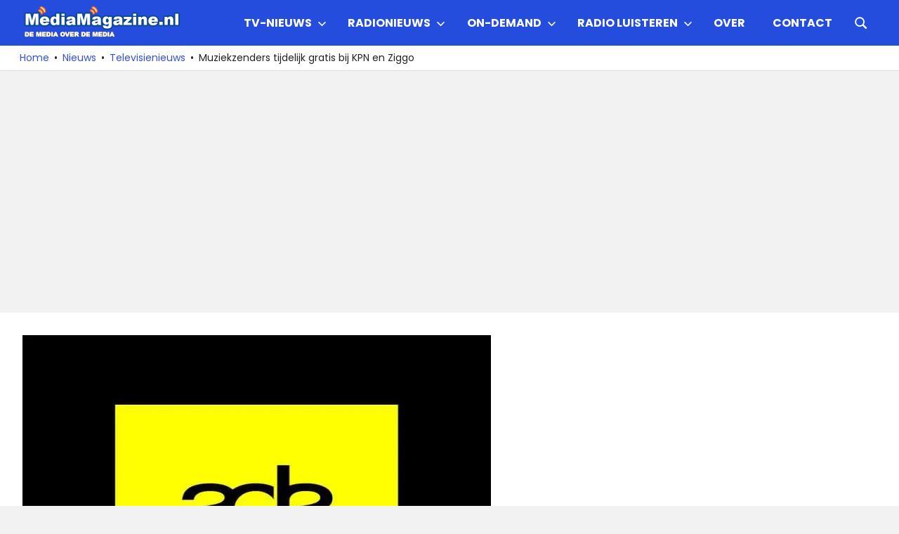

--- FILE ---
content_type: text/html; charset=UTF-8
request_url: https://mediamagazine.nl/muziekzenders-tijdelijk-gratis-bij-kpn-en-ziggo/
body_size: 15779
content:
<!DOCTYPE html>
<html lang="nl-NL">

<head>
<meta charset="UTF-8">
<meta name="viewport" content="width=device-width, initial-scale=1">
<link rel="profile" href="http://gmpg.org/xfn/11">
<link rel="pingback" href="https://mediamagazine.nl/xmlrpc.php">

<script type="text/javascript">
/* <![CDATA[ */
(()=>{var e={};e.g=function(){if("object"==typeof globalThis)return globalThis;try{return this||new Function("return this")()}catch(e){if("object"==typeof window)return window}}(),function({ampUrl:n,isCustomizePreview:t,isAmpDevMode:r,noampQueryVarName:o,noampQueryVarValue:s,disabledStorageKey:i,mobileUserAgents:a,regexRegex:c}){if("undefined"==typeof sessionStorage)return;const d=new RegExp(c);if(!a.some((e=>{const n=e.match(d);return!(!n||!new RegExp(n[1],n[2]).test(navigator.userAgent))||navigator.userAgent.includes(e)})))return;e.g.addEventListener("DOMContentLoaded",(()=>{const e=document.getElementById("amp-mobile-version-switcher");if(!e)return;e.hidden=!1;const n=e.querySelector("a[href]");n&&n.addEventListener("click",(()=>{sessionStorage.removeItem(i)}))}));const g=r&&["paired-browsing-non-amp","paired-browsing-amp"].includes(window.name);if(sessionStorage.getItem(i)||t||g)return;const u=new URL(location.href),m=new URL(n);m.hash=u.hash,u.searchParams.has(o)&&s===u.searchParams.get(o)?sessionStorage.setItem(i,"1"):m.href!==u.href&&(window.stop(),location.replace(m.href))}({"ampUrl":"https:\/\/mediamagazine.nl\/muziekzenders-tijdelijk-gratis-bij-kpn-en-ziggo\/?amp=1","noampQueryVarName":"noamp","noampQueryVarValue":"mobile","disabledStorageKey":"amp_mobile_redirect_disabled","mobileUserAgents":["Mobile","Android","Silk\/","Kindle","BlackBerry","Opera Mini","Opera Mobi"],"regexRegex":"^\\\/((?:.|\\n)+)\\\/([i]*)$","isCustomizePreview":false,"isAmpDevMode":false})})();
/* ]]> */
</script>
<meta name='robots' content='index, follow, max-image-preview:large, max-snippet:-1, max-video-preview:-1' />

	<!-- This site is optimized with the Yoast SEO Premium plugin v26.7 (Yoast SEO v26.7) - https://yoast.com/wordpress/plugins/seo/ -->
	<title>Deze televisiezenders zijn tijdelijk gratis te zien bij KPN en Ziggo</title>
	<meta name="description" content="Bij KPN en Ziggo zijn tijdelijk extra tv-zenders te zien in het digitale basispakket. Dit alles heeft te maken met het Amsterdam Dance Event." />
	<link rel="canonical" href="https://mediamagazine.nl/muziekzenders-tijdelijk-gratis-bij-kpn-en-ziggo/" />
	<meta property="og:locale" content="nl_NL" />
	<meta property="og:type" content="article" />
	<meta property="og:title" content="MediaMagazine.nl" />
	<meta property="og:description" content="MediaMagazine.nl - De Media over de media met elke dag het laatste nieuws over radio, televisie en Internet." />
	<meta property="og:url" content="https://mediamagazine.nl/muziekzenders-tijdelijk-gratis-bij-kpn-en-ziggo/" />
	<meta property="og:site_name" content="MediaMagazine" />
	<meta property="article:publisher" content="http://www.facebook.com/mediamagazineNL" />
	<meta property="article:author" content="MediamagazineNL" />
	<meta property="article:published_time" content="2023-10-10T17:29:24+00:00" />
	<meta property="og:image" content="https://mediamagazine.siticdn.nl/wp-content/uploads/2019/10/ade.jpg" />
	<meta property="og:image:width" content="667" />
	<meta property="og:image:height" content="500" />
	<meta property="og:image:type" content="image/jpeg" />
	<meta name="author" content="Redactie" />
	<meta name="twitter:card" content="summary_large_image" />
	<meta name="twitter:creator" content="@Mediamagazine" />
	<meta name="twitter:site" content="@MediaMagazine" />
	<script type="application/ld+json" class="yoast-schema-graph">{"@context":"https://schema.org","@graph":[{"@type":"Article","@id":"https://mediamagazine.nl/muziekzenders-tijdelijk-gratis-bij-kpn-en-ziggo/#article","isPartOf":{"@id":"https://mediamagazine.nl/muziekzenders-tijdelijk-gratis-bij-kpn-en-ziggo/"},"author":{"name":"Redactie","@id":"https://mediamagazine.nl/#/schema/person/99a3f8572718e389c1a55703ed101fca"},"headline":"Muziekzenders tijdelijk gratis bij KPN en Ziggo","datePublished":"2023-10-10T17:29:24+00:00","mainEntityOfPage":{"@id":"https://mediamagazine.nl/muziekzenders-tijdelijk-gratis-bij-kpn-en-ziggo/"},"wordCount":309,"publisher":{"@id":"https://mediamagazine.nl/#organization"},"image":{"@id":"https://mediamagazine.nl/muziekzenders-tijdelijk-gratis-bij-kpn-en-ziggo/#primaryimage"},"thumbnailUrl":"https://mediamagazine.siticdn.nl/wp-content/uploads/2019/10/ade.jpg","keywords":["Amsterdam Dance Event","KPN","Slam TV","TV 538","ziggo"],"articleSection":["Televisienieuws"],"inLanguage":"nl-NL","copyrightYear":"2023","copyrightHolder":{"@id":"https://mediamagazine.nl/#organization"}},{"@type":"WebPage","@id":"https://mediamagazine.nl/muziekzenders-tijdelijk-gratis-bij-kpn-en-ziggo/","url":"https://mediamagazine.nl/muziekzenders-tijdelijk-gratis-bij-kpn-en-ziggo/","name":"Deze televisiezenders zijn tijdelijk gratis te zien bij KPN en Ziggo","isPartOf":{"@id":"https://mediamagazine.nl/#website"},"primaryImageOfPage":{"@id":"https://mediamagazine.nl/muziekzenders-tijdelijk-gratis-bij-kpn-en-ziggo/#primaryimage"},"image":{"@id":"https://mediamagazine.nl/muziekzenders-tijdelijk-gratis-bij-kpn-en-ziggo/#primaryimage"},"thumbnailUrl":"https://mediamagazine.siticdn.nl/wp-content/uploads/2019/10/ade.jpg","datePublished":"2023-10-10T17:29:24+00:00","description":"Bij KPN en Ziggo zijn tijdelijk extra tv-zenders te zien in het digitale basispakket. Dit alles heeft te maken met het Amsterdam Dance Event.","breadcrumb":{"@id":"https://mediamagazine.nl/muziekzenders-tijdelijk-gratis-bij-kpn-en-ziggo/#breadcrumb"},"inLanguage":"nl-NL","potentialAction":[{"@type":"ReadAction","target":["https://mediamagazine.nl/muziekzenders-tijdelijk-gratis-bij-kpn-en-ziggo/"]}]},{"@type":"ImageObject","inLanguage":"nl-NL","@id":"https://mediamagazine.nl/muziekzenders-tijdelijk-gratis-bij-kpn-en-ziggo/#primaryimage","url":"https://mediamagazine.siticdn.nl/wp-content/uploads/2019/10/ade.jpg","contentUrl":"https://mediamagazine.siticdn.nl/wp-content/uploads/2019/10/ade.jpg","width":667,"height":500},{"@type":"BreadcrumbList","@id":"https://mediamagazine.nl/muziekzenders-tijdelijk-gratis-bij-kpn-en-ziggo/#breadcrumb","itemListElement":[{"@type":"ListItem","position":1,"name":"Home","item":"https://mediamagazine.nl/"},{"@type":"ListItem","position":2,"name":"Muziekzenders tijdelijk gratis bij KPN en Ziggo"}]},{"@type":"WebSite","@id":"https://mediamagazine.nl/#website","url":"https://mediamagazine.nl/","name":"MediaMagazine.nl","description":"De media over de media","publisher":{"@id":"https://mediamagazine.nl/#organization"},"alternateName":"MediaMagazine","potentialAction":[{"@type":"SearchAction","target":{"@type":"EntryPoint","urlTemplate":"https://mediamagazine.nl/?s={search_term_string}"},"query-input":{"@type":"PropertyValueSpecification","valueRequired":true,"valueName":"search_term_string"}}],"inLanguage":"nl-NL"},{"@type":"Organization","@id":"https://mediamagazine.nl/#organization","name":"MediaMagazine.nl","alternateName":"MediaMagazine","url":"https://mediamagazine.nl/","logo":{"@type":"ImageObject","inLanguage":"nl-NL","@id":"https://mediamagazine.nl/#/schema/logo/image/","url":"https://mediamagazine.siticdn.nl/wp-content/uploads/2015/06/logo.png","contentUrl":"https://mediamagazine.siticdn.nl/wp-content/uploads/2015/06/logo.png","width":500,"height":100,"caption":"MediaMagazine.nl"},"image":{"@id":"https://mediamagazine.nl/#/schema/logo/image/"},"sameAs":["http://www.facebook.com/mediamagazineNL","https://x.com/MediaMagazine"],"publishingPrinciples":"https://mediamagazine.nl/over/","ownershipFundingInfo":"https://mediamagazine.nl/over/","actionableFeedbackPolicy":"https://mediamagazine.nl/over/contactpagina/","correctionsPolicy":"https://mediamagazine.nl/over/","ethicsPolicy":"https://mediamagazine.nl/over/","diversityPolicy":"https://mediamagazine.nl/over/","diversityStaffingReport":"https://mediamagazine.nl/over/"},{"@type":"Person","@id":"https://mediamagazine.nl/#/schema/person/99a3f8572718e389c1a55703ed101fca","name":"Redactie","description":"Mediamagazine, al sinds 1996 het laatste medianieuws uit binnen- en buitenland, op één website.","sameAs":["https://mediamagazine.nl","MediamagazineNL","https://x.com/Mediamagazine"]}]}</script>
	<!-- / Yoast SEO Premium plugin. -->


<link rel='dns-prefetch' href='//www.googletagmanager.com' />
<link rel='dns-prefetch' href='//pagead2.googlesyndication.com' />
<link rel="alternate" type="application/rss+xml" title="MediaMagazine &raquo; feed" href="https://mediamagazine.nl/feed/" />
<style type="text/css">
.archive #nav-above,
					.archive #nav-below,
					.search #nav-above,
					.search #nav-below,
					.blog #nav-below, 
					.blog #nav-above, 
					.navigation.paging-navigation, 
					.navigation.pagination,
					.pagination.paging-pagination, 
					.pagination.pagination, 
					.pagination.loop-pagination, 
					.bicubic-nav-link, 
					#page-nav, 
					.camp-paging, 
					#reposter_nav-pages, 
					.unity-post-pagination, 
					.wordpost_content .nav_post_link { 
						display: none !important; 
					}
					.single-gallery .pagination.gllrpr_pagination {
						display: block !important; 
					}</style>
		
	<style id='wp-img-auto-sizes-contain-inline-css' type='text/css'>
img:is([sizes=auto i],[sizes^="auto," i]){contain-intrinsic-size:3000px 1500px}
/*# sourceURL=wp-img-auto-sizes-contain-inline-css */
</style>
<link rel='stylesheet' id='gridbox-theme-fonts-css' href='https://mediamagazine.siticdn.nl/wp-content/fonts/9651b54c4787354313420df13cfbb34b.css?ver=20201110' type='text/css' media='all' />
<style id='wp-emoji-styles-inline-css' type='text/css'>

	img.wp-smiley, img.emoji {
		display: inline !important;
		border: none !important;
		box-shadow: none !important;
		height: 1em !important;
		width: 1em !important;
		margin: 0 0.07em !important;
		vertical-align: -0.1em !important;
		background: none !important;
		padding: 0 !important;
	}
/*# sourceURL=wp-emoji-styles-inline-css */
</style>
<style id='wp-block-library-inline-css' type='text/css'>
:root{--wp-block-synced-color:#7a00df;--wp-block-synced-color--rgb:122,0,223;--wp-bound-block-color:var(--wp-block-synced-color);--wp-editor-canvas-background:#ddd;--wp-admin-theme-color:#007cba;--wp-admin-theme-color--rgb:0,124,186;--wp-admin-theme-color-darker-10:#006ba1;--wp-admin-theme-color-darker-10--rgb:0,107,160.5;--wp-admin-theme-color-darker-20:#005a87;--wp-admin-theme-color-darker-20--rgb:0,90,135;--wp-admin-border-width-focus:2px}@media (min-resolution:192dpi){:root{--wp-admin-border-width-focus:1.5px}}.wp-element-button{cursor:pointer}:root .has-very-light-gray-background-color{background-color:#eee}:root .has-very-dark-gray-background-color{background-color:#313131}:root .has-very-light-gray-color{color:#eee}:root .has-very-dark-gray-color{color:#313131}:root .has-vivid-green-cyan-to-vivid-cyan-blue-gradient-background{background:linear-gradient(135deg,#00d084,#0693e3)}:root .has-purple-crush-gradient-background{background:linear-gradient(135deg,#34e2e4,#4721fb 50%,#ab1dfe)}:root .has-hazy-dawn-gradient-background{background:linear-gradient(135deg,#faaca8,#dad0ec)}:root .has-subdued-olive-gradient-background{background:linear-gradient(135deg,#fafae1,#67a671)}:root .has-atomic-cream-gradient-background{background:linear-gradient(135deg,#fdd79a,#004a59)}:root .has-nightshade-gradient-background{background:linear-gradient(135deg,#330968,#31cdcf)}:root .has-midnight-gradient-background{background:linear-gradient(135deg,#020381,#2874fc)}:root{--wp--preset--font-size--normal:16px;--wp--preset--font-size--huge:42px}.has-regular-font-size{font-size:1em}.has-larger-font-size{font-size:2.625em}.has-normal-font-size{font-size:var(--wp--preset--font-size--normal)}.has-huge-font-size{font-size:var(--wp--preset--font-size--huge)}.has-text-align-center{text-align:center}.has-text-align-left{text-align:left}.has-text-align-right{text-align:right}.has-fit-text{white-space:nowrap!important}#end-resizable-editor-section{display:none}.aligncenter{clear:both}.items-justified-left{justify-content:flex-start}.items-justified-center{justify-content:center}.items-justified-right{justify-content:flex-end}.items-justified-space-between{justify-content:space-between}.screen-reader-text{border:0;clip-path:inset(50%);height:1px;margin:-1px;overflow:hidden;padding:0;position:absolute;width:1px;word-wrap:normal!important}.screen-reader-text:focus{background-color:#ddd;clip-path:none;color:#444;display:block;font-size:1em;height:auto;left:5px;line-height:normal;padding:15px 23px 14px;text-decoration:none;top:5px;width:auto;z-index:100000}html :where(.has-border-color){border-style:solid}html :where([style*=border-top-color]){border-top-style:solid}html :where([style*=border-right-color]){border-right-style:solid}html :where([style*=border-bottom-color]){border-bottom-style:solid}html :where([style*=border-left-color]){border-left-style:solid}html :where([style*=border-width]){border-style:solid}html :where([style*=border-top-width]){border-top-style:solid}html :where([style*=border-right-width]){border-right-style:solid}html :where([style*=border-bottom-width]){border-bottom-style:solid}html :where([style*=border-left-width]){border-left-style:solid}html :where(img[class*=wp-image-]){height:auto;max-width:100%}:where(figure){margin:0 0 1em}html :where(.is-position-sticky){--wp-admin--admin-bar--position-offset:var(--wp-admin--admin-bar--height,0px)}@media screen and (max-width:600px){html :where(.is-position-sticky){--wp-admin--admin-bar--position-offset:0px}}

/*# sourceURL=wp-block-library-inline-css */
</style><style id='global-styles-inline-css' type='text/css'>
:root{--wp--preset--aspect-ratio--square: 1;--wp--preset--aspect-ratio--4-3: 4/3;--wp--preset--aspect-ratio--3-4: 3/4;--wp--preset--aspect-ratio--3-2: 3/2;--wp--preset--aspect-ratio--2-3: 2/3;--wp--preset--aspect-ratio--16-9: 16/9;--wp--preset--aspect-ratio--9-16: 9/16;--wp--preset--color--black: #000000;--wp--preset--color--cyan-bluish-gray: #abb8c3;--wp--preset--color--white: #ffffff;--wp--preset--color--pale-pink: #f78da7;--wp--preset--color--vivid-red: #cf2e2e;--wp--preset--color--luminous-vivid-orange: #ff6900;--wp--preset--color--luminous-vivid-amber: #fcb900;--wp--preset--color--light-green-cyan: #7bdcb5;--wp--preset--color--vivid-green-cyan: #00d084;--wp--preset--color--pale-cyan-blue: #8ed1fc;--wp--preset--color--vivid-cyan-blue: #0693e3;--wp--preset--color--vivid-purple: #9b51e0;--wp--preset--color--primary: #3625ed;--wp--preset--color--secondary: #114477;--wp--preset--color--tertiary: #111133;--wp--preset--color--accent: #117744;--wp--preset--color--highlight: #aa445e;--wp--preset--color--light-gray: #dddddd;--wp--preset--color--gray: #999999;--wp--preset--color--dark-gray: #222222;--wp--preset--gradient--vivid-cyan-blue-to-vivid-purple: linear-gradient(135deg,rgb(6,147,227) 0%,rgb(155,81,224) 100%);--wp--preset--gradient--light-green-cyan-to-vivid-green-cyan: linear-gradient(135deg,rgb(122,220,180) 0%,rgb(0,208,130) 100%);--wp--preset--gradient--luminous-vivid-amber-to-luminous-vivid-orange: linear-gradient(135deg,rgb(252,185,0) 0%,rgb(255,105,0) 100%);--wp--preset--gradient--luminous-vivid-orange-to-vivid-red: linear-gradient(135deg,rgb(255,105,0) 0%,rgb(207,46,46) 100%);--wp--preset--gradient--very-light-gray-to-cyan-bluish-gray: linear-gradient(135deg,rgb(238,238,238) 0%,rgb(169,184,195) 100%);--wp--preset--gradient--cool-to-warm-spectrum: linear-gradient(135deg,rgb(74,234,220) 0%,rgb(151,120,209) 20%,rgb(207,42,186) 40%,rgb(238,44,130) 60%,rgb(251,105,98) 80%,rgb(254,248,76) 100%);--wp--preset--gradient--blush-light-purple: linear-gradient(135deg,rgb(255,206,236) 0%,rgb(152,150,240) 100%);--wp--preset--gradient--blush-bordeaux: linear-gradient(135deg,rgb(254,205,165) 0%,rgb(254,45,45) 50%,rgb(107,0,62) 100%);--wp--preset--gradient--luminous-dusk: linear-gradient(135deg,rgb(255,203,112) 0%,rgb(199,81,192) 50%,rgb(65,88,208) 100%);--wp--preset--gradient--pale-ocean: linear-gradient(135deg,rgb(255,245,203) 0%,rgb(182,227,212) 50%,rgb(51,167,181) 100%);--wp--preset--gradient--electric-grass: linear-gradient(135deg,rgb(202,248,128) 0%,rgb(113,206,126) 100%);--wp--preset--gradient--midnight: linear-gradient(135deg,rgb(2,3,129) 0%,rgb(40,116,252) 100%);--wp--preset--font-size--small: 13px;--wp--preset--font-size--medium: 20px;--wp--preset--font-size--large: 36px;--wp--preset--font-size--x-large: 42px;--wp--preset--spacing--20: 0.44rem;--wp--preset--spacing--30: 0.67rem;--wp--preset--spacing--40: 1rem;--wp--preset--spacing--50: 1.5rem;--wp--preset--spacing--60: 2.25rem;--wp--preset--spacing--70: 3.38rem;--wp--preset--spacing--80: 5.06rem;--wp--preset--shadow--natural: 6px 6px 9px rgba(0, 0, 0, 0.2);--wp--preset--shadow--deep: 12px 12px 50px rgba(0, 0, 0, 0.4);--wp--preset--shadow--sharp: 6px 6px 0px rgba(0, 0, 0, 0.2);--wp--preset--shadow--outlined: 6px 6px 0px -3px rgb(255, 255, 255), 6px 6px rgb(0, 0, 0);--wp--preset--shadow--crisp: 6px 6px 0px rgb(0, 0, 0);}:where(.is-layout-flex){gap: 0.5em;}:where(.is-layout-grid){gap: 0.5em;}body .is-layout-flex{display: flex;}.is-layout-flex{flex-wrap: wrap;align-items: center;}.is-layout-flex > :is(*, div){margin: 0;}body .is-layout-grid{display: grid;}.is-layout-grid > :is(*, div){margin: 0;}:where(.wp-block-columns.is-layout-flex){gap: 2em;}:where(.wp-block-columns.is-layout-grid){gap: 2em;}:where(.wp-block-post-template.is-layout-flex){gap: 1.25em;}:where(.wp-block-post-template.is-layout-grid){gap: 1.25em;}.has-black-color{color: var(--wp--preset--color--black) !important;}.has-cyan-bluish-gray-color{color: var(--wp--preset--color--cyan-bluish-gray) !important;}.has-white-color{color: var(--wp--preset--color--white) !important;}.has-pale-pink-color{color: var(--wp--preset--color--pale-pink) !important;}.has-vivid-red-color{color: var(--wp--preset--color--vivid-red) !important;}.has-luminous-vivid-orange-color{color: var(--wp--preset--color--luminous-vivid-orange) !important;}.has-luminous-vivid-amber-color{color: var(--wp--preset--color--luminous-vivid-amber) !important;}.has-light-green-cyan-color{color: var(--wp--preset--color--light-green-cyan) !important;}.has-vivid-green-cyan-color{color: var(--wp--preset--color--vivid-green-cyan) !important;}.has-pale-cyan-blue-color{color: var(--wp--preset--color--pale-cyan-blue) !important;}.has-vivid-cyan-blue-color{color: var(--wp--preset--color--vivid-cyan-blue) !important;}.has-vivid-purple-color{color: var(--wp--preset--color--vivid-purple) !important;}.has-black-background-color{background-color: var(--wp--preset--color--black) !important;}.has-cyan-bluish-gray-background-color{background-color: var(--wp--preset--color--cyan-bluish-gray) !important;}.has-white-background-color{background-color: var(--wp--preset--color--white) !important;}.has-pale-pink-background-color{background-color: var(--wp--preset--color--pale-pink) !important;}.has-vivid-red-background-color{background-color: var(--wp--preset--color--vivid-red) !important;}.has-luminous-vivid-orange-background-color{background-color: var(--wp--preset--color--luminous-vivid-orange) !important;}.has-luminous-vivid-amber-background-color{background-color: var(--wp--preset--color--luminous-vivid-amber) !important;}.has-light-green-cyan-background-color{background-color: var(--wp--preset--color--light-green-cyan) !important;}.has-vivid-green-cyan-background-color{background-color: var(--wp--preset--color--vivid-green-cyan) !important;}.has-pale-cyan-blue-background-color{background-color: var(--wp--preset--color--pale-cyan-blue) !important;}.has-vivid-cyan-blue-background-color{background-color: var(--wp--preset--color--vivid-cyan-blue) !important;}.has-vivid-purple-background-color{background-color: var(--wp--preset--color--vivid-purple) !important;}.has-black-border-color{border-color: var(--wp--preset--color--black) !important;}.has-cyan-bluish-gray-border-color{border-color: var(--wp--preset--color--cyan-bluish-gray) !important;}.has-white-border-color{border-color: var(--wp--preset--color--white) !important;}.has-pale-pink-border-color{border-color: var(--wp--preset--color--pale-pink) !important;}.has-vivid-red-border-color{border-color: var(--wp--preset--color--vivid-red) !important;}.has-luminous-vivid-orange-border-color{border-color: var(--wp--preset--color--luminous-vivid-orange) !important;}.has-luminous-vivid-amber-border-color{border-color: var(--wp--preset--color--luminous-vivid-amber) !important;}.has-light-green-cyan-border-color{border-color: var(--wp--preset--color--light-green-cyan) !important;}.has-vivid-green-cyan-border-color{border-color: var(--wp--preset--color--vivid-green-cyan) !important;}.has-pale-cyan-blue-border-color{border-color: var(--wp--preset--color--pale-cyan-blue) !important;}.has-vivid-cyan-blue-border-color{border-color: var(--wp--preset--color--vivid-cyan-blue) !important;}.has-vivid-purple-border-color{border-color: var(--wp--preset--color--vivid-purple) !important;}.has-vivid-cyan-blue-to-vivid-purple-gradient-background{background: var(--wp--preset--gradient--vivid-cyan-blue-to-vivid-purple) !important;}.has-light-green-cyan-to-vivid-green-cyan-gradient-background{background: var(--wp--preset--gradient--light-green-cyan-to-vivid-green-cyan) !important;}.has-luminous-vivid-amber-to-luminous-vivid-orange-gradient-background{background: var(--wp--preset--gradient--luminous-vivid-amber-to-luminous-vivid-orange) !important;}.has-luminous-vivid-orange-to-vivid-red-gradient-background{background: var(--wp--preset--gradient--luminous-vivid-orange-to-vivid-red) !important;}.has-very-light-gray-to-cyan-bluish-gray-gradient-background{background: var(--wp--preset--gradient--very-light-gray-to-cyan-bluish-gray) !important;}.has-cool-to-warm-spectrum-gradient-background{background: var(--wp--preset--gradient--cool-to-warm-spectrum) !important;}.has-blush-light-purple-gradient-background{background: var(--wp--preset--gradient--blush-light-purple) !important;}.has-blush-bordeaux-gradient-background{background: var(--wp--preset--gradient--blush-bordeaux) !important;}.has-luminous-dusk-gradient-background{background: var(--wp--preset--gradient--luminous-dusk) !important;}.has-pale-ocean-gradient-background{background: var(--wp--preset--gradient--pale-ocean) !important;}.has-electric-grass-gradient-background{background: var(--wp--preset--gradient--electric-grass) !important;}.has-midnight-gradient-background{background: var(--wp--preset--gradient--midnight) !important;}.has-small-font-size{font-size: var(--wp--preset--font-size--small) !important;}.has-medium-font-size{font-size: var(--wp--preset--font-size--medium) !important;}.has-large-font-size{font-size: var(--wp--preset--font-size--large) !important;}.has-x-large-font-size{font-size: var(--wp--preset--font-size--x-large) !important;}
/*# sourceURL=global-styles-inline-css */
</style>

<style id='classic-theme-styles-inline-css' type='text/css'>
/*! This file is auto-generated */
.wp-block-button__link{color:#fff;background-color:#32373c;border-radius:9999px;box-shadow:none;text-decoration:none;padding:calc(.667em + 2px) calc(1.333em + 2px);font-size:1.125em}.wp-block-file__button{background:#32373c;color:#fff;text-decoration:none}
/*# sourceURL=//mediamagazine.siticdn.nl/wp-includes/css/classic-themes.min.css */
</style>
<link rel='stylesheet' id='themezee-social-sharing-css' href='https://mediamagazine.siticdn.nl/wp-content/plugins/themezee-social-sharing/assets/css/themezee-social-sharing.css?ver=1.1.1' type='text/css' media='all' />
<link rel='stylesheet' id='gridbox-stylesheet-css' href='https://mediamagazine.siticdn.nl/wp-content/themes/gridbox/style.css?ver=2.4.2' type='text/css' media='all' />
<style id='gridbox-stylesheet-inline-css' type='text/css'>
.site-title, .site-description, .type-post .entry-footer .entry-tags, .type-post .entry-footer .post-navigation, .type-post .entry-footer .entry-author { position: absolute; clip: rect(1px, 1px, 1px, 1px); width: 1px; height: 1px; overflow: hidden; }
.site-branding .custom-logo { width: 225px; }
/*# sourceURL=gridbox-stylesheet-inline-css */
</style>
<link rel='stylesheet' id='gridbox-safari-flexbox-fixes-css' href='https://mediamagazine.siticdn.nl/wp-content/themes/gridbox/assets/css/safari-flexbox-fixes.css?ver=20200420' type='text/css' media='all' />
<link rel='stylesheet' id='tablepress-default-css' href='https://mediamagazine.siticdn.nl/wp-content/plugins/tablepress/css/build/default.css?ver=3.2.6' type='text/css' media='all' />
<link rel='stylesheet' id='gridbox-pro-css' href='https://mediamagazine.siticdn.nl/wp-content/plugins/gridbox-pro/assets/css/gridbox-pro.css?ver=2.2.7' type='text/css' media='all' />
<style id='gridbox-pro-inline-css' type='text/css'>
:root {--primary-color: #3625ed;}:root {--header-bar-background-color: #254ddd;--header-background-color: #254ddd;--link-color: #3251db;--title-color: #3200ea;--widget-title-color: #3200ea;--widget-title-border-color: #3200ea;--footer-background-color: #0030dd;}:root {--text-font: "Poppins", Arial, Helvetica, sans-serif; --title-font: "Poppins", Arial, Helvetica, sans-serif; --navi-font: "Poppins", Arial, Helvetica, sans-serif; --navi-font-weight: bold; --navi-text-transform: uppercase; --widget-title-font: "Poppins", Arial, Helvetica, sans-serif; --widget-title-font-weight: normal; --widget-title-text-transform: none; }@media only screen and (min-width: 60em) {.site-branding {margin-top: 0.5em;margin-bottom: 0.5em;}}@media only screen and (min-width: 60em) {.primary-navigation {margin-top: 0.5em;margin-bottom: 0.5em;}}@media only screen and (min-width: 60em) {.header-main,.primary-navigation {align-items: initial;}}
/*# sourceURL=gridbox-pro-inline-css */
</style>
<link rel='stylesheet' id='wp-paginate-css' href='https://mediamagazine.siticdn.nl/wp-content/plugins/wp-paginate/css/wp-paginate.css?ver=2.2.4' type='text/css' media='screen' />
<script type="text/javascript" src="https://mediamagazine.siticdn.nl/wp-includes/js/jquery/jquery.min.js?ver=3.7.1" id="jquery-core-js"></script>
<script type="text/javascript" src="https://mediamagazine.siticdn.nl/wp-includes/js/jquery/jquery-migrate.min.js?ver=3.4.1" id="jquery-migrate-js"></script>
<script type="text/javascript" src="https://mediamagazine.siticdn.nl/wp-content/plugins/themezee-social-sharing/assets/js/themezee-social-sharing.js?ver=1.1.1" id="themezee-social-sharing-js"></script>
<script type="text/javascript" src="https://mediamagazine.siticdn.nl/wp-content/themes/gridbox/assets/js/sticky-header.js?ver=20200808" id="gridbox-jquery-sticky-header-js"></script>
<script type="text/javascript" src="https://mediamagazine.siticdn.nl/wp-content/themes/gridbox/assets/js/svgxuse.min.js?ver=1.2.6" id="svgxuse-js"></script>
<meta name="generator" content="Site Kit by Google 1.170.0" /><script async src="https://pagead2.googlesyndication.com/pagead/js/adsbygoogle.js?client=ca-pub-3144846804994242"
     crossorigin="anonymous">
</script>

<!-- Global site tag (gtag.js) - Google Analytics -->
<script async src="https://www.googletagmanager.com/gtag/js?id=G-LR49LMEMZM"></script>
<script>
  window.dataLayer = window.dataLayer || [];
  function gtag(){dataLayer.push(arguments);}
  gtag('js', new Date());

  gtag('config', 'G-LR49LMEMZM');
</script>

<script type="text/javascript">
    (function(c,l,a,r,i,t,y){
        c[a]=c[a]||function(){(c[a].q=c[a].q||[]).push(arguments)};
        t=l.createElement(r);t.async=1;t.src="https://www.clarity.ms/tag/"+i;
        y=l.getElementsByTagName(r)[0];y.parentNode.insertBefore(t,y);
    })(window, document, "clarity", "script", "6ehz4pcxp8");
</script><script>document.createElement( "picture" );if(!window.HTMLPictureElement && document.addEventListener) {window.addEventListener("DOMContentLoaded", function() {var s = document.createElement("script");s.src = "https://mediamagazine.siticdn.nl/wp-content/plugins/webp-express/js/picturefill.min.js";document.body.appendChild(s);});}</script><link rel="alternate" type="text/html" media="only screen and (max-width: 640px)" href="https://mediamagazine.nl/muziekzenders-tijdelijk-gratis-bij-kpn-en-ziggo/?amp=1">
<!-- Google AdSense meta tags toegevoegd door Site Kit -->
<meta name="google-adsense-platform-account" content="ca-host-pub-2644536267352236">
<meta name="google-adsense-platform-domain" content="sitekit.withgoogle.com">
<!-- Einde Google AdSense meta tags toegevoegd door Site Kit -->
<style type="text/css" id="custom-background-css">
body.custom-background { background-color: #f2f2f2; }
</style>
	<link rel="amphtml" href="https://mediamagazine.nl/muziekzenders-tijdelijk-gratis-bij-kpn-en-ziggo/?amp=1">
<!-- Google AdSense snippet toegevoegd door Site Kit -->
<script type="text/javascript" async="async" src="https://pagead2.googlesyndication.com/pagead/js/adsbygoogle.js?client=ca-pub-3144846804994242&amp;host=ca-host-pub-2644536267352236" crossorigin="anonymous"></script>

<!-- Einde Google AdSense snippet toegevoegd door Site Kit -->
<style>#amp-mobile-version-switcher{left:0;position:absolute;width:100%;z-index:100}#amp-mobile-version-switcher>a{background-color:#444;border:0;color:#eaeaea;display:block;font-family:-apple-system,BlinkMacSystemFont,Segoe UI,Roboto,Oxygen-Sans,Ubuntu,Cantarell,Helvetica Neue,sans-serif;font-size:16px;font-weight:600;padding:15px 0;text-align:center;-webkit-text-decoration:none;text-decoration:none}#amp-mobile-version-switcher>a:active,#amp-mobile-version-switcher>a:focus,#amp-mobile-version-switcher>a:hover{-webkit-text-decoration:underline;text-decoration:underline}</style><link rel="icon" href="https://mediamagazine.siticdn.nl/wp-content/uploads/2016/02/300PNG-Logo-MM-150x150.png" sizes="32x32" />
<link rel="icon" href="https://mediamagazine.siticdn.nl/wp-content/uploads/2016/02/300PNG-Logo-MM.png" sizes="192x192" />
<link rel="apple-touch-icon" href="https://mediamagazine.siticdn.nl/wp-content/uploads/2016/02/300PNG-Logo-MM.png" />
<meta name="msapplication-TileImage" content="https://mediamagazine.siticdn.nl/wp-content/uploads/2016/02/300PNG-Logo-MM.png" />
		<style type="text/css" id="wp-custom-css">
			function prefix_category_title( $title ) {
    if ( is_category() ) {
        $title = single_cat_title( '', false );
    }
    return $title;
}
add_filter( 'get_the_archive_title', 'prefix_category_title' );
		</style>
		<style id="sccss">a,
.gk-meta-post a,
#gk-mainbody header h1 a,
#gk-mainbody header h2 a,
#gk-article-containter header h2 a:active,
#gk-article-containter header h2 a:focus,
#gk-article-containter header h2 a:hover,
#gk-mainbody #gk-category-containter header h2 a:active,
#gk-mainbody #gk-category-containter header h2 a:focus,
#gk-mainbody #gk-category-containter header h2 a:hover,
a.textLogo,
#gk-bottom3 .box a:active,
#gk-bottom3 .box a:focus,
#gk-bottom3 .box a:hover,
#gk-bottom4 .box a:active,
#gk-bottom4 .box a:focus,
#gk-bottom4 .box a:hover,
#gk-back-to-top:before,
#gk-footer a:active,
#gk-footer a:focus,
#gk-footer a:hover,
#gk-article-containter .gk-comments > a > span,
#gk-article-containter header h2 a:hover,
#gk-category-containter header h2 a:hover {
	color: #0c4994;
}

a.cssLogo,
#gk-logo-small.cssLogo {
	background-image: url('../images/style1/logo.png');
}

.svg a.cssLogo,
.svg #gk-logo-small.cssLogo {
	background-image: url('../images/style1/logo.svg');
}

a.textLogo > sup {
	border: 1px solid #0c4994;
	color: #0c4994;
}

#gk-login:active,
#gk-login:focus,
#gk-login:hover,
.btn,
button,
.button,
.readon,
.nav-btn a,
.more-link,
a.gk-button,
input[type="button"],
input[type="submit"] {
	background-color: #0c4994;
}

#gk-back-to-top:active,
#gk-back-to-top:focus,
#gk-back-to-top:hover,
#gk-article-containter header h2 a:hover,
#gk-category-containter header h2 a:hover {
	color: #0c4994!important;
}

#gk-login {
	background-color: #008ce6;
}

/* extensions.css */
.gk-nsp-arts-nav li:hover,
.gk-nsp-arts-nav li.active,
.gk-nsp-links-nav li:hover,
.gk-nsp-links-nav li.active,
.gk-nsp-video_list .gk-nsp-bottom-nav-pagination li:hover,
.gk-nsp-video_list .gk-nsp-bottom-nav-pagination li.active,
.gk-tabs-wrap > ol li.active,
.gk-tabs-wrap > ol li.active:hover {
	background-color: #0c4994;
}


.gk-nsp-next:hover:after,
.gk-nsp-prev:hover:after,
.gk-nsp-highlighter > .gk-nsp-highligher-items-wrap ol li a:hover,
.gk-nsp-highlighter > .gk-nsp-highligher-items-wrap ol li a:active,
.gk-nsp-highlighter > .gk-nsp-highligher-items-wrap ol li a:focus,
.gk-nsp-highlighter .gk-nsp-highlighter-ui a:first-child:hover:before,
.gk-nsp-highlighter .gk-nsp-highlighter-ui a:first-child + a:hover:before,
.gk-nsp-video_list .gk-nsp-bottom-nav-next:hover:after,
.gk-nsp-video_list .gk-nsp-bottom-nav-prev:hover:after,
.gkw-temp,
span.gkw-day-day,
.gk-tabs-wrap > ol li:hover,
#gk-newsletter .box-title small { 
	color: #0c4994;
}

.gk-nsp-header a:active,
.gk-nsp-header a:focus,
.gk-nsp-header a:hover,
.gk-nsp-art .gk-nsp-info a:active,
.gk-nsp-art .gk-nsp-info a:focus,
.gk-nsp-art .gk-nsp-info a:hover,
.gk-nsp-art .readon:active,
.gk-nsp-art .readon:focus,
.gk-nsp-art .readon:hover,
.gk-nsp-link-header a:active,
.gk-nsp-link-header a:focus,
.gk-nsp-link-header a:hover,
.gk-nsp-links-readon:active,
.gk-nsp-links-readon:focus,
.gk-nsp-links-readon:hover,
.gk-nsp.highlights .gk-nsp-info a,
.gk-nsp.highlights .nsp-title-area h3 a:active,
.gk-nsp.highlights .nsp-title-area h3 a:focus,
.gk-nsp.highlights .nsp-title-area h3 a:hover {
	color: #0c4994!important;
}

.gk-tabs-wrap > ol li.active:after {
	border-top-color: #0c4994;
}

/* wp.css */
#main-menu > li.current-menu-item,
#main-menu > li.current_page_item,
#main-menu > li:hover,
#main-menu > li a:hover,
#main-menu > li.active > a,
#main-menu > li.current-menu-item > a,
#main-menu > li.current_page_item > a,
#main-menu > li.current-menu-ancestor > a, 
#main-menu > li.current-menu-parent > a,
#gk-menu-overlay-close,
#gk-menu-overlay-content li a:active,
#gk-menu-overlay-content li a:focus,
#gk-menu-overlay-content li a:hover,
#comments header > .author > a:active,
#comments header > .author > a:focus,
#comments header > .author > a:hover,
#comments em.awaiting-moderation {
	color: #0c4994;
}

#main-menu .sub-menu li:hover > a,
#main-menu .sub-menu li > a:active,
#main-menu .sub-menu li > a:focus,
#main-menu .sub-menu li > a:hover,
#main-menu .menu-cols-2 > .sub-menu > ul > li > a:hover,
#main-menu .menu-cols-3 > .sub-menu > ul > li > a:hover,
#main-menu .menu-cols-4 > .sub-menu > ul > li > a:hover {
	color: #0c4994!important;
}

dl.tags a:active,
dl.tags a:focus,
dl.tags a:hover {
	background-color: #0c4994;
}

/* wp.extensions.css */
.box #wp-calendar #today,
.box.tags .tagcloud a:active,
.box.tags .tagcloud a:focus,
.box.tags .tagcloud a:hover,
.box.color {
	background-color: #0c4994;
}

.box #wp-calendar td a,
.box.menu li:hover:before {
	color: #0c4994;
}

.box.dark a:active,
.box.dark a:focus,
.box.dark a:hover {
	color: #0c4994!important;
}

.box.title-border.title-color1 .box-title { border-top: 1px solid #0c4994; }
.box.title-border.title-color2 .box-title { border-top: 1px solid #56afc3; }
.box.title-border.title-color3 .box-title { border-top: 1px solid #ffc000; }
.box.title-border.title-color4 .box-title { border-top: 1px solid #8560a8; }
.box.title-border.title-color5 .box-title { border-top: 1px solid #fa5f00; }
.box.title-border.title-color6 .box-title { border-top: 1px solid #736357; }


.box.title-color1 .box-title,
.box.title-color1 .gk-nsp-link-header a:hover,
.box.title-color1 .gk-nsp-header a:hover,
.box.title-color1 .gk-nsp-links-readon:hover { color: #0c4994!important; }
.box.title-color2 .box-title,
.box.title-color2 .gk-nsp-link-header a:hover,
.box.title-color2 .gk-nsp-header a:hover,
.box.title-color2 .gk-nsp-links-readon:hover { color: #56afc3!important; }
.box.title-color3 .box-title,
.box.title-color3 .gk-nsp-link-header a:hover,
.box.title-color3 .gk-nsp-header a:hover,
.box.title-color3 .gk-nsp-links-readon:hover { color: #ffc000!important; }
.box.title-color4 .box-title,
.box.title-color4 .gk-nsp-link-header a:hover,
.box.title-color4 .gk-nsp-header a:hover,
.box.title-color4 .gk-nsp-links-readon:hover { color: #8560a8!important; }
.box.title-color5 .box-title,
.box.title-color5 .gk-nsp-link-header a:hover,
.box.title-color5 .gk-nsp-header a:hover,
.box.title-color5 .gk-nsp-links-readon:hover { color: #fa5f00!important; } 
.box.title-color6 .box-title,
.box.title-color6 .gk-nsp-link-header a:hover,
.box.title-color6 .gk-nsp-header a:hover,
.box.title-color6 .gk-nsp-links-readon:hover { color: #736357!important; }

/* stuff.css */
.gk-breadcrumbs > a:before,
.gk-breadcrumbs > span:before,
.loginpage nav.small a:active,
.loginpage nav.small a:focus,
.loginpage nav.small a:hover,
.gk-format-aside:before,
.gk-format-audio:before,
.gk-format-chat:before,
.gk-format-gallery:before,
.gk-format-image:before,
.gk-format-link:before,
.gk-format-quote:before,
.gk-format-status:before,
.gk-format-video:before {
	color: #0c4994;
}

/* shortcode.elements.css */
.gk-note:before,
.gk-members > strong:first-child {
	background-color: #0c4994;
}

.gk-toggle.opened > h3:after,
.gk-toggle.closed > h3:after {
	color: #0c4994;
}

/* shortcode.typography.css */
.gk-warning,
.gk-error,
.gk-contact-error {
	background-color: #0c4994;
}

pre,
pre.gk-code {
	border-left: 5px solid #0c4994;
}

.gk-numblock[data-style="style3"] span {
	color: #0c4994;
	border-color: #0c4994;
}

blockquote.gk-quote:before,
article .content ul li:before,
article .intro ul li:before,
article .summary ul li:before,
#tab-description ul li:before {
	color: #0c4994;
}

/* gallery.css */
.gk-is-btn-next:before,
.gk-is-btn-prev:before {
	color: #0c4994;
}

#gk-mainbody article > header h1, #gk-mainbody article > header h2 {
  clear: both;
  font-size: 34px;
}

h2, .page-title {
  font-size: 24px;
  font-weight: 500;
}

#gk-footer > div {
  padding: 0;
  background-color: #F4F4F4;
}


.gk-page {
  margin: 0 auto;
  width: 100%;
  background-color: #FFF;
}



#wpadminbar #wp-admin-bar-wp-logo>.ab-item {
  padding: 0 0px;
  display: none;
}

#wpadminbar .ab-icon, #wpadminbar .ab-item:before, #wpadminbar>#wp-toolbar>#wp-admin-bar-root-default .ab-icon {
  position: relative;
  float: left;
  font: 400 20px/1 dashicons;
  speak: none;
  padding: 4px 0;
  -webkit-font-smoothing: antialiased;
  -moz-osx-font-smoothing: grayscale;
  background-image: none!important;
  margin-right: 6px;
  display: none;
}

#gk-social i {
  color: #01408F;
  font-size: 30px;
  line-height: 60px;
  margin: 3px;
  -webkit-transition: all .3s ease-out;
  -moz-transition: all .3s ease-out;
  -ms-transition: all .3s ease-out;
  -o-transition: all .3s ease-out;
  transition: all .3s ease-out;
}</style></head>

<body class="wp-singular post-template-default single single-post postid-50488 single-format-standard custom-background wp-custom-logo wp-embed-responsive wp-theme-gridbox post-layout-four-columns post-layout-columns author-hidden categories-hidden">

	
	<div id="page" class="hfeed site">

		<a class="skip-link screen-reader-text" href="#content">Ga naar de inhoud</a>

		
		
		<header id="masthead" class="site-header clearfix" role="banner">

			<div class="header-main container clearfix">

				<div id="logo" class="site-branding clearfix">

					<a href="https://mediamagazine.nl/" class="custom-logo-link" rel="home"><picture><source srcset="https://mediamagazine.siticdn.nl/wp-content/webp-express/webp-images/uploads/cropped-logo.png.webp 450w, https://mediamagazine.siticdn.nl/wp-content/webp-express/webp-images/uploads/cropped-logo-300x61.png.webp 300w" sizes="(max-width: 450px) 100vw, 450px" type="image/webp"><img width="450" height="92" src="https://mediamagazine.siticdn.nl/wp-content/uploads/cropped-logo.png" class="custom-logo webpexpress-processed" alt="MediaMagazine" decoding="async" srcset="https://mediamagazine.siticdn.nl/wp-content/uploads/cropped-logo.png 450w, https://mediamagazine.siticdn.nl/wp-content/uploads/cropped-logo-300x61.png 300w" sizes="(max-width: 450px) 100vw, 450px"></picture></a>					
			<p class="site-title"><a href="https://mediamagazine.nl/" rel="home">MediaMagazine</a></p>

								
			<p class="site-description">De media over de media</p>

			
				</div><!-- .site-branding -->

				

	
	<button class="primary-menu-toggle menu-toggle" aria-controls="primary-menu" aria-expanded="false" >
		<svg class="icon icon-menu" aria-hidden="true" role="img"> <use xlink:href="https://mediamagazine.nl/wp-content/themes/gridbox/assets/icons/genericons-neue.svg#menu"></use> </svg><svg class="icon icon-close" aria-hidden="true" role="img"> <use xlink:href="https://mediamagazine.nl/wp-content/themes/gridbox/assets/icons/genericons-neue.svg#close"></use> </svg>		<span class="menu-toggle-text screen-reader-text">Menu</span>
	</button>

	<div class="primary-navigation">

		<nav id="site-navigation" class="main-navigation" role="navigation"  aria-label="Primair menu">

			<ul id="primary-menu" class="menu"><li id="menu-item-6199" class="menu-item menu-item-type-taxonomy menu-item-object-category current-post-ancestor current-menu-parent current-post-parent menu-item-has-children menu-item-6199"><a href="https://mediamagazine.nl/category/nieuws/televisie/">TV-nieuws<svg class="icon icon-expand" aria-hidden="true" role="img"> <use xlink:href="https://mediamagazine.nl/wp-content/themes/gridbox/assets/icons/genericons-neue.svg#expand"></use> </svg></a>
<ul class="sub-menu">
	<li id="menu-item-42399" class="menu-item menu-item-type-custom menu-item-object-custom menu-item-42399"><a href="https://mediamagazine.nl/tag/kpn">KPN</a></li>
	<li id="menu-item-42398" class="menu-item menu-item-type-custom menu-item-object-custom menu-item-42398"><a href="https://mediamagazine.nl/tag/ziggo">Ziggo</a></li>
</ul>
</li>
<li id="menu-item-6200" class="menu-item menu-item-type-taxonomy menu-item-object-category menu-item-has-children menu-item-6200"><a href="https://mediamagazine.nl/category/nieuws/radio/">Radionieuws<svg class="icon icon-expand" aria-hidden="true" role="img"> <use xlink:href="https://mediamagazine.nl/wp-content/themes/gridbox/assets/icons/genericons-neue.svg#expand"></use> </svg></a>
<ul class="sub-menu">
	<li id="menu-item-42401" class="menu-item menu-item-type-custom menu-item-object-custom menu-item-42401"><a href="https://mediamagazine.nl/tag/dab">DAB+</a></li>
	<li id="menu-item-42405" class="menu-item menu-item-type-custom menu-item-object-custom menu-item-42405"><a href="https://mediamagazine.nl/tag/podcast/">Podcast</a></li>
</ul>
</li>
<li id="menu-item-42397" class="menu-item menu-item-type-taxonomy menu-item-object-category menu-item-has-children menu-item-42397"><a href="https://mediamagazine.nl/category/nieuws/on-demand/">On-demand<svg class="icon icon-expand" aria-hidden="true" role="img"> <use xlink:href="https://mediamagazine.nl/wp-content/themes/gridbox/assets/icons/genericons-neue.svg#expand"></use> </svg></a>
<ul class="sub-menu">
	<li id="menu-item-42403" class="menu-item menu-item-type-custom menu-item-object-custom menu-item-42403"><a href="https://mediamagazine.nl/tag/amazon">Amazon Prime</a></li>
	<li id="menu-item-44284" class="menu-item menu-item-type-custom menu-item-object-custom menu-item-44284"><a href="https://mediamagazine.nl/?s=Disney+">Disney+</a></li>
	<li id="menu-item-42402" class="menu-item menu-item-type-custom menu-item-object-custom menu-item-42402"><a href="https://mediamagazine.nl/tag/netflix">Netflix</a></li>
	<li id="menu-item-42404" class="menu-item menu-item-type-custom menu-item-object-custom menu-item-42404"><a href="https://mediamagazine.nl/tag/videoland">Videoland</a></li>
	<li id="menu-item-47421" class="menu-item menu-item-type-custom menu-item-object-custom menu-item-47421"><a href="https://mediamagazine.nl/tag/viaplay">Viaplay</a></li>
</ul>
</li>
<li id="menu-item-6695" class="menu-item menu-item-type-post_type menu-item-object-page menu-item-has-children menu-item-6695"><a href="https://mediamagazine.nl/live/">Radio Luisteren<svg class="icon icon-expand" aria-hidden="true" role="img"> <use xlink:href="https://mediamagazine.nl/wp-content/themes/gridbox/assets/icons/genericons-neue.svg#expand"></use> </svg></a>
<ul class="sub-menu">
	<li id="menu-item-6812" class="menu-item menu-item-type-post_type menu-item-object-page menu-item-6812"><a href="https://mediamagazine.nl/live-links-nederland/livestreams-nederland-landelijk/">Landelijke radiozenders</a></li>
	<li id="menu-item-6811" class="menu-item menu-item-type-post_type menu-item-object-page menu-item-6811"><a href="https://mediamagazine.nl/live-links-nederland/livestreams-regionale-radiozenders/">Regionale radiozenders</a></li>
</ul>
</li>
<li id="menu-item-8072" class="menu-item menu-item-type-post_type menu-item-object-page menu-item-8072"><a href="https://mediamagazine.nl/over/">Over</a></li>
<li id="menu-item-8299" class="menu-item menu-item-type-post_type menu-item-object-page menu-item-8299"><a href="https://mediamagazine.nl/over/contactpagina/">Contact</a></li>
<li class="header-search menu-item menu-item-search"><button class="header-search-icon" aria-label="Open search form" aria-expanded="false" aria-controls="header-search-dropdown" ><svg class="icon icon-search" aria-hidden="true" role="img"> <use xlink:href="https://mediamagazine.nl/wp-content/themes/gridbox/assets/icons/genericons-neue.svg#search"></use> </svg></button><div id="header-search-dropdown" class="header-search-form" >
<form role="search" method="get" class="search-form" action="https://mediamagazine.nl/">
	<label>
		<span class="screen-reader-text">Zoeken naar:</span>
		<input type="search" class="search-field"
			placeholder="Zoeken &hellip;"
			value="" name="s"
			title="Zoeken naar:" />
	</label>
	<button type="submit" class="search-submit">
		<svg class="icon icon-search" aria-hidden="true" role="img"> <use xlink:href="https://mediamagazine.nl/wp-content/themes/gridbox/assets/icons/genericons-neue.svg#search"></use> </svg>		<span class="screen-reader-text">Zoeken</span>
	</button>
</form>
</div></li></ul>		</nav><!-- #site-navigation -->

	</div><!-- .primary-navigation -->



			</div><!-- .header-main -->

		</header><!-- #masthead -->

		
		<nav role="navigation" aria-label="Breadcrumbs" class="themezee-breadcrumbs breadcrumbs trail-separator-bull" itemprop="breadcrumb"><div class="breadcrumbs-container container clearfix"><ul class="trail-items" itemscope itemtype="http://schema.org/BreadcrumbList"><meta name="numberOfItems" content="4" /><meta name="itemListOrder" content="Ascending" /><li itemprop="itemListElement" itemscope itemtype="http://schema.org/ListItem" class="trail-item trail-begin"><a itemprop="item" href="https://mediamagazine.nl"  rel="home"><span itemprop="name">Home</span></a><meta itemprop="position" content="1" /></li><li itemprop="itemListElement" itemscope itemtype="http://schema.org/ListItem" class="trail-item"><a itemprop="item" href="https://mediamagazine.nl/category/nieuws/"><span itemprop="name">Nieuws</span></a><meta itemprop="position" content="2" /></li><li itemprop="itemListElement" itemscope itemtype="http://schema.org/ListItem" class="trail-item"><a itemprop="item" href="https://mediamagazine.nl/category/nieuws/televisie/"><span itemprop="name">Televisienieuws</span></a><meta itemprop="position" content="3" /></li><li itemprop="itemListElement" itemscope itemtype="http://schema.org/ListItem" class="trail-item trail-end"><span itemprop="name">Muziekzenders tijdelijk gratis bij KPN en Ziggo</span><meta itemprop="position" content="4" /></li></ul></div></nav>
		
			<div class="after-header-widget-area widget-area">
				<aside id="block-23" class="widget widget_block"><script async src="https://pagead2.googlesyndication.com/pagead/js/adsbygoogle.js?client=ca-pub-3144846804994242"
     crossorigin="anonymous"></script>
<!-- Frontpagina - leader -->
<ins class="adsbygoogle"
     style="display:block"
     data-ad-client="ca-pub-3144846804994242"
     data-ad-slot="8828830692"
     data-ad-format="auto"
     data-full-width-responsive="true"></ins>
<script>
     (adsbygoogle = window.adsbygoogle || []).push({});
</script></aside>			</div>

			
		<div id="content" class="site-content container clearfix">

	<section id="primary" class="content-single content-area">
		<main id="main" class="site-main" role="main">

		
<article id="post-50488" class="post-50488 post type-post status-publish format-standard has-post-thumbnail hentry category-televisie tag-amsterdam-dance-event tag-kpn tag-slam-tv tag-tv-538 tag-ziggo">

	<picture><source srcset="https://mediamagazine.siticdn.nl/wp-content/webp-express/webp-images/uploads/2019/10/ade.jpg.webp 667w, https://mediamagazine.siticdn.nl/wp-content/webp-express/webp-images/uploads/2019/10/ade-300x225.jpg.webp 300w, https://mediamagazine.siticdn.nl/wp-content/webp-express/webp-images/uploads/2019/10/ade-768x576.jpg.webp 768w, https://mediamagazine.siticdn.nl/wp-content/webp-express/webp-images/uploads/2019/10/ade-1024x768.jpg.webp 1024w" sizes="(max-width: 667px) 100vw, 667px" type="image/webp"><img width="667" height="500" src="https://mediamagazine.siticdn.nl/wp-content/uploads/2019/10/ade.jpg" class="attachment-post-thumbnail size-post-thumbnail wp-post-image webpexpress-processed" alt="" decoding="async" fetchpriority="high" srcset="https://mediamagazine.siticdn.nl/wp-content/uploads/2019/10/ade.jpg 667w, https://mediamagazine.siticdn.nl/wp-content/uploads/2019/10/ade-300x225.jpg 300w, https://mediamagazine.siticdn.nl/wp-content/uploads/2019/10/ade-768x576.jpg 768w, https://mediamagazine.siticdn.nl/wp-content/uploads/2019/10/ade-1024x768.jpg 1024w" sizes="(max-width: 667px) 100vw, 667px"></picture>
	<header class="entry-header">

		<h1 class="entry-title">Muziekzenders tijdelijk gratis bij KPN en Ziggo</h1>
		<div class="entry-meta"><span class="meta-date"><a href="https://mediamagazine.nl/muziekzenders-tijdelijk-gratis-bij-kpn-en-ziggo/" title="19:29" rel="bookmark"><time class="entry-date published updated" datetime="2023-10-10T19:29:24+02:00">10 oktober 2023</time></a></span><span class="meta-author"> <span class="author vcard"><a class="url fn n" href="https://mediamagazine.nl/author/adminherman/" title="Bekijk alle berichten van Redactie" rel="author">Redactie</a></span></span><span class="meta-category"> <a href="https://mediamagazine.nl/category/nieuws/televisie/" rel="category tag">Televisienieuws</a></span></div>
	</header><!-- .entry-header -->

	<div class="entry-content clearfix">

		<p>Bij KPN en Ziggo zijn tijdelijk extra televisiezenders te zien in het digitale basispakket. Dit alles heeft te maken met het Amsterdam Dance Event<span id="more-50488"></span> (ADE).</p>
<h2>ADE</h2>
<p>Het Amsterdam Dance Event (ADE) is een muziekconferentie in Amsterdam gericht op dance. Dit jaarlijkse evenement biedt een dag- en een nachtprogrammering aan. Overdag functioneert het evenement als een platform voor de elektronische muziekindustrie.’s Nachts speelt het Amsterdam Dance Event zich af in clubs en andere uitgaansgelegenheden met bekende dj’s en musici uit binnen- en buitenland. Dit jaar wordt het evenement gehouden van woensdag 18 oktober tot en met zondag 22 oktober. Televisiezenders TV 538 en SLAM! TV besteden hier veel aandacht aan en zijn tijdelijk gratis te zien via Ziggo en KPN.</p>
<h2>TV 538</h2>
<p>Op 18, 19 en 20 oktober verhuist 538 hun studio naar Amsterdam om uit te zenden vanuit het 538 Dj Hotel. Hier ontvangen ze de grootste DJ’s ter wereld en zenden ze live DJ-sets uit van o.a. Joel Corry (18 okt), Afrojack (19 okt) en Hardwell (20 okt). Op zaterdag 21 oktober zenden ze de radioshow van Armin van Buuren live uit vanuit de Amsterdam ArenA waar Amsterdam Music Festival (AMF) wordt gehouden.</p>
<p>TV 538 is bij <a href="https://mediamagazine.nl/tag/kpn/">KPN</a> te zien via kanaal 538. Bij <a href="https://mediamagazine.nl/tag/ziggo/">Ziggo</a> maakt de zender normaal onderdeel uit van een aanvullend televisiepakket maar de zender is van 18 oktober tot 1 november te zien in het digitale basispakket TV Standard/Ziggo GO (kanaal 538). Meer informatie <a href="https://www.538.nl/acties/win-tickets-voor-joel-corry-afrojack-en-hardwell-in-het-538-dj-hotel" target="_blank" rel="noopener">vind je hier</a>.</p>
<h2>SLAM! TV</h2>
<p>SLAM! heeft tijdens ADE een eigen studio in het Room Mate Aitana Hotel aan het Ijdok in Amsterdam. Populaire DJs komen naar hun locatiestudio om een DJ-set te draaien die live uitgezonden wordt op zowel radio als op SLAM! TV. Bij zowel KPN als Ziggo is de zender vanaf 18 oktober tijdelijk te zien in het digitale basispakket. Bij KPN via kanaal 111 en bij Ziggo via kanaal 604 (TV Standard en Ziggo GO).</p>

		
	</div><!-- .entry-content -->

	<footer class="entry-footer">

		
			<div class="entry-tags clearfix">
				<span class="meta-tags">
					<a href="https://mediamagazine.nl/tag/amsterdam-dance-event/" rel="tag">Amsterdam Dance Event</a><a href="https://mediamagazine.nl/tag/kpn/" rel="tag">KPN</a><a href="https://mediamagazine.nl/tag/slam-tv/" rel="tag">Slam TV</a><a href="https://mediamagazine.nl/tag/tv-538/" rel="tag">TV 538</a><a href="https://mediamagazine.nl/tag/ziggo/" rel="tag">ziggo</a>				</span>
			</div><!-- .entry-tags -->

							
	</footer><!-- .entry-footer -->

</article>

			<div class="after-posts-widget-area widget-area">
				<aside id="block-26" class="widget widget_block"><p><script async="" src="https://pagead2.googlesyndication.com/pagead/js/adsbygoogle.js?client=ca-pub-3144846804994242" crossorigin="anonymous"></script><br>
<!-- Frontpagina - leader --><br>
<ins class="adsbygoogle" style="display:block" data-ad-client="ca-pub-3144846804994242" data-ad-slot="8828830692" data-ad-format="auto" data-full-width-responsive="true"></ins><br>
<script><br />
     (adsbygoogle = window.adsbygoogle || []).push({});<br />
</script></p></aside>			</div>

			<section class="themezee-related-posts related-posts clearfix"><header class="related-posts-header"><h2 class="related-posts-title">Meer nieuws...</h2></header>
	<ul class="related-posts-list">

	
		<li id="post-53223" class="clearfix">

			<a href="https://mediamagazine.nl/nieuwe-campagne-en-huisstijl-voor-ziggo/" rel="bookmark"><picture><source srcset="https://mediamagazine.siticdn.nl/wp-content/webp-express/webp-images/uploads/2026/01/ziggo_nieuw-480x320.jpg.webp" type="image/webp"><img width="480" height="320" src="https://mediamagazine.siticdn.nl/wp-content/uploads/2026/01/ziggo_nieuw-480x320.jpg" class="attachment-themezee-related-posts size-themezee-related-posts wp-post-image webpexpress-processed" alt="" decoding="async"></picture></a>
			<header class="entry-header">

				<h4 class="entry-title"><a href="https://mediamagazine.nl/nieuwe-campagne-en-huisstijl-voor-ziggo/" rel="bookmark">Nieuwe campagne en huisstijl voor Ziggo</a></h4>
			</header><!-- .entry-header -->

			
		</li>

	
		<li id="post-53193" class="clearfix">

			<a href="https://mediamagazine.nl/animal-planet-is-zender-van-de-maand-bij-kpn-3/" rel="bookmark"><picture><source srcset="https://mediamagazine.siticdn.nl/wp-content/webp-express/webp-images/uploads/2019/01/animalplanet.jpg.webp 667w, https://mediamagazine.siticdn.nl/wp-content/webp-express/webp-images/uploads/2019/01/animalplanet-300x225.jpg.webp 300w, https://mediamagazine.siticdn.nl/wp-content/webp-express/webp-images/uploads/2019/01/animalplanet-768x576.jpg.webp 768w, https://mediamagazine.siticdn.nl/wp-content/webp-express/webp-images/uploads/2019/01/animalplanet-1024x768.jpg.webp 1024w" sizes="(max-width: 427px) 100vw, 427px" type="image/webp"><img width="427" height="320" src="https://mediamagazine.siticdn.nl/wp-content/uploads/2019/01/animalplanet.jpg" class="attachment-themezee-related-posts size-themezee-related-posts wp-post-image webpexpress-processed" alt="" decoding="async" srcset="https://mediamagazine.siticdn.nl/wp-content/uploads/2019/01/animalplanet.jpg 667w, https://mediamagazine.siticdn.nl/wp-content/uploads/2019/01/animalplanet-300x225.jpg 300w, https://mediamagazine.siticdn.nl/wp-content/uploads/2019/01/animalplanet-768x576.jpg 768w, https://mediamagazine.siticdn.nl/wp-content/uploads/2019/01/animalplanet-1024x768.jpg 1024w" sizes="(max-width: 427px) 100vw, 427px"></picture></a>
			<header class="entry-header">

				<h4 class="entry-title"><a href="https://mediamagazine.nl/animal-planet-is-zender-van-de-maand-bij-kpn-3/" rel="bookmark">Animal Planet is Zender van de Maand bij KPN</a></h4>
			</header><!-- .entry-header -->

			
		</li>

	
		<li id="post-53170" class="clearfix">

			<a href="https://mediamagazine.nl/top-40-tv-viert-start-uitzendingen-bij-odido-en-kpn/" rel="bookmark"><picture><source srcset="https://mediamagazine.siticdn.nl/wp-content/webp-express/webp-images/uploads/2017/10/top40.jpg.webp 1024w, https://mediamagazine.siticdn.nl/wp-content/webp-express/webp-images/uploads/2017/10/top40-300x225.jpg.webp 300w, https://mediamagazine.siticdn.nl/wp-content/webp-express/webp-images/uploads/2017/10/top40-768x576.jpg.webp 768w" sizes="auto, (max-width: 427px) 100vw, 427px" type="image/webp"><img width="427" height="320" src="https://mediamagazine.siticdn.nl/wp-content/uploads/2017/10/top40.jpg" class="attachment-themezee-related-posts size-themezee-related-posts wp-post-image webpexpress-processed" alt="" decoding="async" loading="lazy" srcset="https://mediamagazine.siticdn.nl/wp-content/uploads/2017/10/top40.jpg 1024w, https://mediamagazine.siticdn.nl/wp-content/uploads/2017/10/top40-300x225.jpg 300w, https://mediamagazine.siticdn.nl/wp-content/uploads/2017/10/top40-768x576.jpg 768w" sizes="auto, (max-width: 427px) 100vw, 427px"></picture></a>
			<header class="entry-header">

				<h4 class="entry-title"><a href="https://mediamagazine.nl/top-40-tv-viert-start-uitzendingen-bij-odido-en-kpn/" rel="bookmark">Top 40 TV viert start uitzendingen bij Odido en KPN</a></h4>
			</header><!-- .entry-header -->

			
		</li>

	
		<li id="post-53146" class="clearfix">

			<a href="https://mediamagazine.nl/acm-forse-stijging-mobiele-dataverbruik/" rel="bookmark"><picture><source srcset="https://mediamagazine.siticdn.nl/wp-content/webp-express/webp-images/uploads/2020/11/antennes-telefonie-480x320.jpg.webp" type="image/webp"><img width="480" height="320" src="https://mediamagazine.siticdn.nl/wp-content/uploads/2020/11/antennes-telefonie-480x320.jpg" class="attachment-themezee-related-posts size-themezee-related-posts wp-post-image webpexpress-processed" alt="" decoding="async" loading="lazy"></picture></a>
			<header class="entry-header">

				<h4 class="entry-title"><a href="https://mediamagazine.nl/acm-forse-stijging-mobiele-dataverbruik/" rel="bookmark">ACM: Forse stijging mobiele dataverbruik</a></h4>
			</header><!-- .entry-header -->

			
		</li>

	
	</ul>

</section>
<div id="comments" class="comments-area">

	
	
	
	
</div><!-- #comments -->
<div class="navigation"></div>
		</main><!-- #main -->
	</section><!-- #primary -->

	
	<section id="secondary" class="sidebar widget-area clearfix" role="complementary">

		<aside id="block-16" class="widget widget_block clearfix"><script async src="https://pagead2.googlesyndication.com/pagead/js/adsbygoogle.js?client=ca-pub-3144846804994242"
     crossorigin="anonymous"></script>
<!-- Sidebar2 -->
<ins class="adsbygoogle"
     style="display:block"
     data-ad-client="ca-pub-3144846804994242"
     data-ad-slot="4907787149"
     data-ad-format="auto"
     data-full-width-responsive="true"></ins>
<script>
     (adsbygoogle = window.adsbygoogle || []).push({});
</script></aside>
	</section><!-- #secondary -->



	</div><!-- #content -->

	
			<div class="before-footer-widget-area widget-area">
				<aside id="block-24" class="widget widget_block"><script async src="https://pagead2.googlesyndication.com/pagead/js/adsbygoogle.js?client=ca-pub-3144846804994242"
     crossorigin="anonymous"></script>
<!-- Tussen header en artikelen -->
<ins class="adsbygoogle"
     style="display:block"
     data-ad-client="ca-pub-3144846804994242"
     data-ad-slot="7948277517"
     data-ad-format="auto"
     data-full-width-responsive="true"></ins>
<script>
     (adsbygoogle = window.adsbygoogle || []).push({});
</script></aside>			</div>

			
	<div id="footer" class="footer-wrap">

		<footer id="colophon" class="site-footer container clearfix" role="contentinfo">

			<div id="footer-text" class="site-info">
				Mediamagazine brengt elke dag het laatste nieuws over radio, televisie, on demand streamingdiensten en telecomnieuws.			</div><!-- .site-info -->

			
		</footer><!-- #colophon -->

	</div>

</div><!-- #page -->

<script type="speculationrules">
{"prefetch":[{"source":"document","where":{"and":[{"href_matches":"/*"},{"not":{"href_matches":["/wp-*.php","/wp-admin/*","/wp-content/uploads/*","/wp-content/*","/wp-content/plugins/*","/wp-content/themes/gridbox/*","/*\\?(.+)"]}},{"not":{"selector_matches":"a[rel~=\"nofollow\"]"}},{"not":{"selector_matches":".no-prefetch, .no-prefetch a"}}]},"eagerness":"conservative"}]}
</script>
		<div id="amp-mobile-version-switcher" hidden>
			<a rel="" href="https://mediamagazine.nl/muziekzenders-tijdelijk-gratis-bij-kpn-en-ziggo/?amp=1">
				Ga naar mobiele versie			</a>
		</div>

				<script type="text/javascript" id="gridbox-navigation-js-extra">
/* <![CDATA[ */
var gridboxScreenReaderText = {"expand":"Submenu uitvouwen","collapse":"Submenu invouwen","icon":"\u003Csvg class=\"icon icon-expand\" aria-hidden=\"true\" role=\"img\"\u003E \u003Cuse xlink:href=\"https://mediamagazine.nl/wp-content/themes/gridbox/assets/icons/genericons-neue.svg#expand\"\u003E\u003C/use\u003E \u003C/svg\u003E"};
//# sourceURL=gridbox-navigation-js-extra
/* ]]> */
</script>
<script type="text/javascript" src="https://mediamagazine.siticdn.nl/wp-content/themes/gridbox/assets/js/navigation.min.js?ver=20220224" id="gridbox-navigation-js"></script>
<script type="text/javascript" src="https://mediamagazine.siticdn.nl/wp-content/plugins/gridbox-pro/assets/js/header-search.min.js?ver=20220121" id="gridbox-pro-header-search-js"></script>
<script type="text/javascript" id="gridbox-pro-scroll-to-top-js-extra">
/* <![CDATA[ */
var gridboxProScrollToTop = {"icon":"\u003Csvg class=\"icon icon-collapse\" aria-hidden=\"true\" role=\"img\"\u003E \u003Cuse xlink:href=\"https://mediamagazine.nl/wp-content/themes/gridbox/assets/icons/genericons-neue.svg#collapse\"\u003E\u003C/use\u003E \u003C/svg\u003E","label":"Scroll to top"};
//# sourceURL=gridbox-pro-scroll-to-top-js-extra
/* ]]> */
</script>
<script type="text/javascript" src="https://mediamagazine.siticdn.nl/wp-content/plugins/gridbox-pro/assets/js/scroll-to-top.min.js?ver=20220924" id="gridbox-pro-scroll-to-top-js"></script>
<script id="wp-emoji-settings" type="application/json">
{"baseUrl":"https://s.w.org/images/core/emoji/17.0.2/72x72/","ext":".png","svgUrl":"https://s.w.org/images/core/emoji/17.0.2/svg/","svgExt":".svg","source":{"concatemoji":"https://mediamagazine.siticdn.nl/wp-includes/js/wp-emoji-release.min.js?ver=6.9"}}
</script>
<script type="module">
/* <![CDATA[ */
/*! This file is auto-generated */
const a=JSON.parse(document.getElementById("wp-emoji-settings").textContent),o=(window._wpemojiSettings=a,"wpEmojiSettingsSupports"),s=["flag","emoji"];function i(e){try{var t={supportTests:e,timestamp:(new Date).valueOf()};sessionStorage.setItem(o,JSON.stringify(t))}catch(e){}}function c(e,t,n){e.clearRect(0,0,e.canvas.width,e.canvas.height),e.fillText(t,0,0);t=new Uint32Array(e.getImageData(0,0,e.canvas.width,e.canvas.height).data);e.clearRect(0,0,e.canvas.width,e.canvas.height),e.fillText(n,0,0);const a=new Uint32Array(e.getImageData(0,0,e.canvas.width,e.canvas.height).data);return t.every((e,t)=>e===a[t])}function p(e,t){e.clearRect(0,0,e.canvas.width,e.canvas.height),e.fillText(t,0,0);var n=e.getImageData(16,16,1,1);for(let e=0;e<n.data.length;e++)if(0!==n.data[e])return!1;return!0}function u(e,t,n,a){switch(t){case"flag":return n(e,"\ud83c\udff3\ufe0f\u200d\u26a7\ufe0f","\ud83c\udff3\ufe0f\u200b\u26a7\ufe0f")?!1:!n(e,"\ud83c\udde8\ud83c\uddf6","\ud83c\udde8\u200b\ud83c\uddf6")&&!n(e,"\ud83c\udff4\udb40\udc67\udb40\udc62\udb40\udc65\udb40\udc6e\udb40\udc67\udb40\udc7f","\ud83c\udff4\u200b\udb40\udc67\u200b\udb40\udc62\u200b\udb40\udc65\u200b\udb40\udc6e\u200b\udb40\udc67\u200b\udb40\udc7f");case"emoji":return!a(e,"\ud83e\u1fac8")}return!1}function f(e,t,n,a){let r;const o=(r="undefined"!=typeof WorkerGlobalScope&&self instanceof WorkerGlobalScope?new OffscreenCanvas(300,150):document.createElement("canvas")).getContext("2d",{willReadFrequently:!0}),s=(o.textBaseline="top",o.font="600 32px Arial",{});return e.forEach(e=>{s[e]=t(o,e,n,a)}),s}function r(e){var t=document.createElement("script");t.src=e,t.defer=!0,document.head.appendChild(t)}a.supports={everything:!0,everythingExceptFlag:!0},new Promise(t=>{let n=function(){try{var e=JSON.parse(sessionStorage.getItem(o));if("object"==typeof e&&"number"==typeof e.timestamp&&(new Date).valueOf()<e.timestamp+604800&&"object"==typeof e.supportTests)return e.supportTests}catch(e){}return null}();if(!n){if("undefined"!=typeof Worker&&"undefined"!=typeof OffscreenCanvas&&"undefined"!=typeof URL&&URL.createObjectURL&&"undefined"!=typeof Blob)try{var e="postMessage("+f.toString()+"("+[JSON.stringify(s),u.toString(),c.toString(),p.toString()].join(",")+"));",a=new Blob([e],{type:"text/javascript"});const r=new Worker(URL.createObjectURL(a),{name:"wpTestEmojiSupports"});return void(r.onmessage=e=>{i(n=e.data),r.terminate(),t(n)})}catch(e){}i(n=f(s,u,c,p))}t(n)}).then(e=>{for(const n in e)a.supports[n]=e[n],a.supports.everything=a.supports.everything&&a.supports[n],"flag"!==n&&(a.supports.everythingExceptFlag=a.supports.everythingExceptFlag&&a.supports[n]);var t;a.supports.everythingExceptFlag=a.supports.everythingExceptFlag&&!a.supports.flag,a.supports.everything||((t=a.source||{}).concatemoji?r(t.concatemoji):t.wpemoji&&t.twemoji&&(r(t.twemoji),r(t.wpemoji)))});
//# sourceURL=https://mediamagazine.siticdn.nl/wp-includes/js/wp-emoji-loader.min.js
/* ]]> */
</script>

</body>
</html>


--- FILE ---
content_type: text/html; charset=utf-8
request_url: https://www.google.com/recaptcha/api2/aframe
body_size: 267
content:
<!DOCTYPE HTML><html><head><meta http-equiv="content-type" content="text/html; charset=UTF-8"></head><body><script nonce="3Y9GtGvFYBo7mSqRfUqbAw">/** Anti-fraud and anti-abuse applications only. See google.com/recaptcha */ try{var clients={'sodar':'https://pagead2.googlesyndication.com/pagead/sodar?'};window.addEventListener("message",function(a){try{if(a.source===window.parent){var b=JSON.parse(a.data);var c=clients[b['id']];if(c){var d=document.createElement('img');d.src=c+b['params']+'&rc='+(localStorage.getItem("rc::a")?sessionStorage.getItem("rc::b"):"");window.document.body.appendChild(d);sessionStorage.setItem("rc::e",parseInt(sessionStorage.getItem("rc::e")||0)+1);localStorage.setItem("rc::h",'1768778099371');}}}catch(b){}});window.parent.postMessage("_grecaptcha_ready", "*");}catch(b){}</script></body></html>